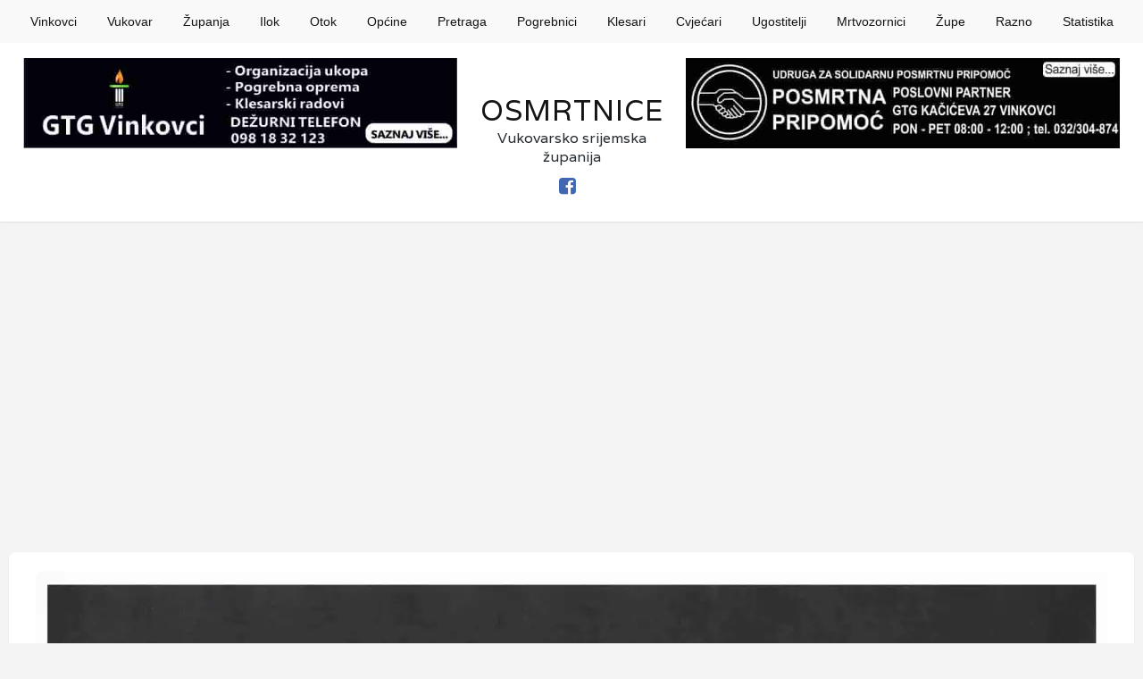

--- FILE ---
content_type: text/html; charset=utf-8
request_url: https://www.google.com/recaptcha/api2/aframe
body_size: 264
content:
<!DOCTYPE HTML><html><head><meta http-equiv="content-type" content="text/html; charset=UTF-8"></head><body><script nonce="CuzSgh0-e1roOzaYRoXqrg">/** Anti-fraud and anti-abuse applications only. See google.com/recaptcha */ try{var clients={'sodar':'https://pagead2.googlesyndication.com/pagead/sodar?'};window.addEventListener("message",function(a){try{if(a.source===window.parent){var b=JSON.parse(a.data);var c=clients[b['id']];if(c){var d=document.createElement('img');d.src=c+b['params']+'&rc='+(localStorage.getItem("rc::a")?sessionStorage.getItem("rc::b"):"");window.document.body.appendChild(d);sessionStorage.setItem("rc::e",parseInt(sessionStorage.getItem("rc::e")||0)+1);localStorage.setItem("rc::h",'1764418340704');}}}catch(b){}});window.parent.postMessage("_grecaptcha_ready", "*");}catch(b){}</script></body></html>

--- FILE ---
content_type: text/css
request_url: https://osmrtnica.rip/wp-content/themes/osmrtnica_rip/media.css
body_size: 287
content:
@charset "utf-8";
/* CSS Document */
/* 
  ##Device = Desktops
  ##Screen = 1281px to higher resolution desktops
*/

@media (min-width: 1281px) {
 .saric_300 { display: none;}
	#cssmenu > ul > li > a, #cssmenu .menu > ul > li > a {color: #141414 !important;}
  
}
/* 
  ##Device = Laptops, Desktops
  ##Screen = B/w 1025px to 1280px
*/
@media (min-width: 1025px) and (max-width: 1280px) {
  .saric_300 { display: none;}
	#cssmenu > ul > li > a, #cssmenu .menu > ul > li > a {color: #141414 !important;}
  
}
/* 
  ##Device = Tablets, Ipads (portrait)
  ##Screen = B/w 768px to 1024px
*/
@media (min-width: 768px) and (max-width: 1024px) {
  .saric_300 { display: none;}
	#cssmenu > ul > li > a, #cssmenu .menu > ul > li > a {color: #141414 !important;}
}

/* 
  ##Device = Tablets, Ipads (landscape)
  ##Screen = B/w 768px to 1024px
*/

@media (min-width: 768px) and (max-width: 1024px) and (orientation: landscape) {
  .saric_300 { display: none;}
	#cssmenu > ul > li > a, #cssmenu .menu > ul > li > a {color: #141414 !important;}
}
/* 
  ##Device = Low Resolution Tablets, Mobiles (Landscape)
  ##Screen = B/w 481px to 767px
*/
@media (min-width: 481px) and (max-width: 767px) {
	.saric_300 { display: none;}
	#cssmenu > ul > li > a, #cssmenu .menu > ul > li > a {font-weight:600 !important;}
}
/* 
  ##Device = Most of the Smartphones Mobiles (Portrait)
  ##Screen = B/w 320px to 479px
*/
@media (min-width: 320px) and (max-width: 480px) {
	.saric_728 { display: none; padding-top: 10px;}
	#cssmenu > ul > li > a, #cssmenu .menu > ul > li > a {font-weight:600 !important;}
}
	 
	  @media only screen and (min-width: 600px) {
  .site-branding {
    display:flex;
  }
		  .titlic {
    width:30% !important;
		 margin: auto;
		 width:auto;
  }
		  #oglas2{
			  margin-right:3%;
			  margin-left:2%;
		  }
}
		  	  @media only screen and (max-width: 600px) {
				  #oglas2{width:100% !important;
				  margin-top:0px !important;}
				   .titlic {
    width:100% !important;
		 margin: auto;
  }
				  #oglas2{
	width: 100%;
		 margin-top: 60px;
		 height: 90px;
		 text-align: center;
	 }
}
@media (min-width: 320px) and (max-width: 480px) {
	.thanks_button_div {float:left;}
}
@media (min-width: 700px) {
 .thanks_button_div {margin-bottom:50px !important; margin-left:40% !important;}
}